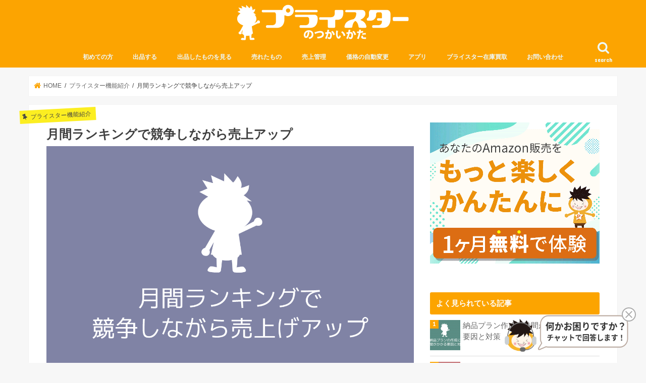

--- FILE ---
content_type: text/html; charset=UTF-8
request_url: https://pricetar.com/help/?p=5318
body_size: 78807
content:
<!doctype html>
<!--[if lt IE 7]><html dir="ltr" lang="ja" class="no-js lt-ie9 lt-ie8 lt-ie7"><![endif]-->
<!--[if (IE 7)&!(IEMobile)]><html dir="ltr" lang="ja" class="no-js lt-ie9 lt-ie8"><![endif]-->
<!--[if (IE 8)&!(IEMobile)]><html dir="ltr" lang="ja" class="no-js lt-ie9"><![endif]-->
<!--[if gt IE 8]><!--> <html dir="ltr" lang="ja" class="no-js"><!--<![endif]-->

<head>
<meta charset="utf-8">
<meta http-equiv="X-UA-Compatible" content="IE=edge">

<meta name="HandheldFriendly" content="True">
<meta name="MobileOptimized" content="320">
<meta name="viewport" content="width=device-width, initial-scale=1"/>

<link rel="apple-touch-icon" href="https://help.pricetar.com/pricetarhelp_jp/wp-content/uploads/2017/06/ykIzvWs_400x400.jpg"><link rel="icon" href="https://help.pricetar.com/pricetarhelp_jp/wp-content/uploads/2017/06/howtouseicon.png">
<link rel="pingback" href="https://pricetar.com/help/xmlrpc.php">

<!--[if IE]>
<link rel="shortcut icon" href="https://help.pricetar.com/pricetarhelp_jp/wp-content/uploads/2017/06/howtouseicon.png"><![endif]-->
<!--[if lt IE 9]>
<script src="//html5shiv.googlecode.com/svn/trunk/html5.js"></script>
<script src="//css3-mediaqueries-js.googlecode.com/svn/trunk/css3-mediaqueries.js"></script>
<![endif]-->


<!-- Google tag (gtag.js) -->
<script async src="https://www.googletagmanager.com/gtag/js?id=G-93QWS4ZXF2"></script>
<script>
  window.dataLayer = window.dataLayer || [];
  function gtag(){dataLayer.push(arguments);}
  gtag('js', new Date());

  gtag('config', 'G-93QWS4ZXF2');
</script>

		<!-- All in One SEO 4.3.7 - aioseo.com -->
		<title>月間ランキングで競争しながら売上アップ | プライスターの使い方ブログ</title>
		<meta name="description" content="プライスターでは、月間ランキングの機能をご用意しております。 本マニュアルでは月間ランキングにつ" />
		<meta name="robots" content="max-image-preview:large" />
		<meta name="google-site-verification" content="google-site-verification=DlpN7wah4ztpEGZLcja2VfpcoRqoL79XK36T3bFYnZM" />
		<meta name="keywords" content="プライスター機能紹介,ランキングページ,初めてのプライスター" />
		<link rel="canonical" href="https://pricetar.com/help/?p=5318" />
		<meta name="generator" content="All in One SEO (AIOSEO) 4.3.7" />
		<script type="application/ld+json" class="aioseo-schema">
			{"@context":"https:\/\/schema.org","@graph":[{"@type":"Article","@id":"https:\/\/pricetar.com\/help\/?p=5318#article","name":"\u6708\u9593\u30e9\u30f3\u30ad\u30f3\u30b0\u3067\u7af6\u4e89\u3057\u306a\u304c\u3089\u58f2\u4e0a\u30a2\u30c3\u30d7 | \u30d7\u30e9\u30a4\u30b9\u30bf\u30fc\u306e\u4f7f\u3044\u65b9\u30d6\u30ed\u30b0","headline":"\u6708\u9593\u30e9\u30f3\u30ad\u30f3\u30b0\u3067\u7af6\u4e89\u3057\u306a\u304c\u3089\u58f2\u4e0a\u30a2\u30c3\u30d7","author":{"@id":"https:\/\/pricetar.com\/help\/?author=1#author"},"publisher":{"@id":"https:\/\/pricetar.com\/help\/#organization"},"image":{"@type":"ImageObject","url":"https:\/\/pricetar.com\/help\/wp-content\/uploads\/2013\/10\/ranking-1.png","width":1243,"height":751},"datePublished":"2013-10-12T07:13:54+09:00","dateModified":"2024-04-16T02:24:23+09:00","inLanguage":"ja","mainEntityOfPage":{"@id":"https:\/\/pricetar.com\/help\/?p=5318#webpage"},"isPartOf":{"@id":"https:\/\/pricetar.com\/help\/?p=5318#webpage"},"articleSection":"\u30d7\u30e9\u30a4\u30b9\u30bf\u30fc\u6a5f\u80fd\u7d39\u4ecb, \u30e9\u30f3\u30ad\u30f3\u30b0\u30da\u30fc\u30b8, \u521d\u3081\u3066\u306e\u30d7\u30e9\u30a4\u30b9\u30bf\u30fc"},{"@type":"BreadcrumbList","@id":"https:\/\/pricetar.com\/help\/?p=5318#breadcrumblist","itemListElement":[{"@type":"ListItem","@id":"https:\/\/pricetar.com\/help\/#listItem","position":1,"item":{"@type":"WebPage","@id":"https:\/\/pricetar.com\/help\/","name":"\u30db\u30fc\u30e0","description":"Amazon\u8ca9\u58f2\u652f\u63f4\u30b5\u30fc\u30d3\u30b9\u300c\u30d7\u30e9\u30a4\u30b9\u30bf\u30fc\u300d\u306e\u516c\u5f0f\u4f7f\u3044\u65b9\u30d6\u30ed\u30b0\u3002\u30d7\u30e9\u30a4\u30b9\u30bf\u30fc\u306e\u4f7f\u3044\u65b9\u3092\u308f\u304b\u308a\u3084\u3059\u304f\u89e3\u8aac\u3057\u3066\u3044\u307e\u3059\u3002Amazon\u3067\u306eFBA\u51fa\u54c1\u4f5c\u696d\u3001\u5728\u5eab\u30fb\u6ce8\u6587\u7ba1\u7406\u3001\u58f2\u4e0a\u306e\u5206\u6790\u306a\u3089\u300c\u30d7\u30e9\u30a4\u30b9\u30bf\u30fc\u300d\u3067\u30021\u30f6\u6708\u7121\u6599\u30c8\u30e9\u30a4\u30a2\u30eb\u3064\u304d\u3002","url":"https:\/\/pricetar.com\/help\/"},"nextItem":"https:\/\/pricetar.com\/help\/?p=5318#listItem"},{"@type":"ListItem","@id":"https:\/\/pricetar.com\/help\/?p=5318#listItem","position":2,"item":{"@type":"WebPage","@id":"https:\/\/pricetar.com\/help\/?p=5318","name":"\u6708\u9593\u30e9\u30f3\u30ad\u30f3\u30b0\u3067\u7af6\u4e89\u3057\u306a\u304c\u3089\u58f2\u4e0a\u30a2\u30c3\u30d7","description":"\u30d7\u30e9\u30a4\u30b9\u30bf\u30fc\u3067\u306f\u3001\u6708\u9593\u30e9\u30f3\u30ad\u30f3\u30b0\u306e\u6a5f\u80fd\u3092\u3054\u7528\u610f\u3057\u3066\u304a\u308a\u307e\u3059\u3002 \u672c\u30de\u30cb\u30e5\u30a2\u30eb\u3067\u306f\u6708\u9593\u30e9\u30f3\u30ad\u30f3\u30b0\u306b\u3064","url":"https:\/\/pricetar.com\/help\/?p=5318"},"previousItem":"https:\/\/pricetar.com\/help\/#listItem"}]},{"@type":"Organization","@id":"https:\/\/pricetar.com\/help\/#organization","name":"\u30d7\u30e9\u30a4\u30b9\u30bf\u30fc\u306e\u4f7f\u3044\u65b9\u30d6\u30ed\u30b0","url":"https:\/\/pricetar.com\/help\/","contactPoint":{"@type":"ContactPoint","telephone":"+81466478918","contactType":"Customer Support"}},{"@type":"Person","@id":"https:\/\/pricetar.com\/help\/?author=1#author","url":"https:\/\/pricetar.com\/help\/?author=1","name":"\u30d7\u30e9\u30a4\u30b9\u30bf\u30fc\u30b5\u30dd\u30fc\u30c8"},{"@type":"WebPage","@id":"https:\/\/pricetar.com\/help\/?p=5318#webpage","url":"https:\/\/pricetar.com\/help\/?p=5318","name":"\u6708\u9593\u30e9\u30f3\u30ad\u30f3\u30b0\u3067\u7af6\u4e89\u3057\u306a\u304c\u3089\u58f2\u4e0a\u30a2\u30c3\u30d7 | \u30d7\u30e9\u30a4\u30b9\u30bf\u30fc\u306e\u4f7f\u3044\u65b9\u30d6\u30ed\u30b0","description":"\u30d7\u30e9\u30a4\u30b9\u30bf\u30fc\u3067\u306f\u3001\u6708\u9593\u30e9\u30f3\u30ad\u30f3\u30b0\u306e\u6a5f\u80fd\u3092\u3054\u7528\u610f\u3057\u3066\u304a\u308a\u307e\u3059\u3002 \u672c\u30de\u30cb\u30e5\u30a2\u30eb\u3067\u306f\u6708\u9593\u30e9\u30f3\u30ad\u30f3\u30b0\u306b\u3064","inLanguage":"ja","isPartOf":{"@id":"https:\/\/pricetar.com\/help\/#website"},"breadcrumb":{"@id":"https:\/\/pricetar.com\/help\/?p=5318#breadcrumblist"},"author":{"@id":"https:\/\/pricetar.com\/help\/?author=1#author"},"creator":{"@id":"https:\/\/pricetar.com\/help\/?author=1#author"},"image":{"@type":"ImageObject","url":"https:\/\/pricetar.com\/help\/wp-content\/uploads\/2013\/10\/ranking-1.png","@id":"https:\/\/pricetar.com\/help\/#mainImage","width":1243,"height":751},"primaryImageOfPage":{"@id":"https:\/\/pricetar.com\/help\/?p=5318#mainImage"},"datePublished":"2013-10-12T07:13:54+09:00","dateModified":"2024-04-16T02:24:23+09:00"},{"@type":"WebSite","@id":"https:\/\/pricetar.com\/help\/#website","url":"https:\/\/pricetar.com\/help\/","name":"\u30d7\u30e9\u30a4\u30b9\u30bf\u30fc\u306e\u4f7f\u3044\u65b9\u30d6\u30ed\u30b0","inLanguage":"ja","publisher":{"@id":"https:\/\/pricetar.com\/help\/#organization"}}]}
		</script>
		<!-- All in One SEO -->

<link rel='dns-prefetch' href='//ajax.googleapis.com' />
<link rel='dns-prefetch' href='//help.pricetar.com' />
<link rel='dns-prefetch' href='//fonts.googleapis.com' />
<link rel="alternate" type="application/rss+xml" title="プライスターの使い方ブログ &raquo; フィード" href="https://pricetar.com/help/?feed=rss2" />
<link rel="alternate" type="application/rss+xml" title="プライスターの使い方ブログ &raquo; コメントフィード" href="https://pricetar.com/help/?feed=comments-rss2" />
<link rel="alternate" type="application/rss+xml" title="プライスターの使い方ブログ &raquo; 月間ランキングで競争しながら売上アップ のコメントのフィード" href="https://pricetar.com/help/?feed=rss2&#038;p=5318" />
		<!-- This site uses the Google Analytics by MonsterInsights plugin v8.15 - Using Analytics tracking - https://www.monsterinsights.com/ -->
							<script src="//www.googletagmanager.com/gtag/js?id=G-ZKXZEMMJ26"  data-cfasync="false" data-wpfc-render="false" type="text/javascript" async></script>
			<script data-cfasync="false" data-wpfc-render="false" type="text/javascript">
				var mi_version = '8.15';
				var mi_track_user = true;
				var mi_no_track_reason = '';
				
								var disableStrs = [
										'ga-disable-G-ZKXZEMMJ26',
														];

				/* Function to detect opted out users */
				function __gtagTrackerIsOptedOut() {
					for (var index = 0; index < disableStrs.length; index++) {
						if (document.cookie.indexOf(disableStrs[index] + '=true') > -1) {
							return true;
						}
					}

					return false;
				}

				/* Disable tracking if the opt-out cookie exists. */
				if (__gtagTrackerIsOptedOut()) {
					for (var index = 0; index < disableStrs.length; index++) {
						window[disableStrs[index]] = true;
					}
				}

				/* Opt-out function */
				function __gtagTrackerOptout() {
					for (var index = 0; index < disableStrs.length; index++) {
						document.cookie = disableStrs[index] + '=true; expires=Thu, 31 Dec 2099 23:59:59 UTC; path=/';
						window[disableStrs[index]] = true;
					}
				}

				if ('undefined' === typeof gaOptout) {
					function gaOptout() {
						__gtagTrackerOptout();
					}
				}
								window.dataLayer = window.dataLayer || [];

				window.MonsterInsightsDualTracker = {
					helpers: {},
					trackers: {},
				};
				if (mi_track_user) {
					function __gtagDataLayer() {
						dataLayer.push(arguments);
					}

					function __gtagTracker(type, name, parameters) {
						if (!parameters) {
							parameters = {};
						}

						if (parameters.send_to) {
							__gtagDataLayer.apply(null, arguments);
							return;
						}

						if (type === 'event') {
														parameters.send_to = monsterinsights_frontend.v4_id;
							var hookName = name;
							if (typeof parameters['event_category'] !== 'undefined') {
								hookName = parameters['event_category'] + ':' + name;
							}

							if (typeof MonsterInsightsDualTracker.trackers[hookName] !== 'undefined') {
								MonsterInsightsDualTracker.trackers[hookName](parameters);
							} else {
								__gtagDataLayer('event', name, parameters);
							}
							
													} else {
							__gtagDataLayer.apply(null, arguments);
						}
					}

					__gtagTracker('js', new Date());
					__gtagTracker('set', {
						'developer_id.dZGIzZG': true,
											});
										__gtagTracker('config', 'G-ZKXZEMMJ26', {"forceSSL":"true"} );
															window.gtag = __gtagTracker;										(function () {
						/* https://developers.google.com/analytics/devguides/collection/analyticsjs/ */
						/* ga and __gaTracker compatibility shim. */
						var noopfn = function () {
							return null;
						};
						var newtracker = function () {
							return new Tracker();
						};
						var Tracker = function () {
							return null;
						};
						var p = Tracker.prototype;
						p.get = noopfn;
						p.set = noopfn;
						p.send = function () {
							var args = Array.prototype.slice.call(arguments);
							args.unshift('send');
							__gaTracker.apply(null, args);
						};
						var __gaTracker = function () {
							var len = arguments.length;
							if (len === 0) {
								return;
							}
							var f = arguments[len - 1];
							if (typeof f !== 'object' || f === null || typeof f.hitCallback !== 'function') {
								if ('send' === arguments[0]) {
									var hitConverted, hitObject = false, action;
									if ('event' === arguments[1]) {
										if ('undefined' !== typeof arguments[3]) {
											hitObject = {
												'eventAction': arguments[3],
												'eventCategory': arguments[2],
												'eventLabel': arguments[4],
												'value': arguments[5] ? arguments[5] : 1,
											}
										}
									}
									if ('pageview' === arguments[1]) {
										if ('undefined' !== typeof arguments[2]) {
											hitObject = {
												'eventAction': 'page_view',
												'page_path': arguments[2],
											}
										}
									}
									if (typeof arguments[2] === 'object') {
										hitObject = arguments[2];
									}
									if (typeof arguments[5] === 'object') {
										Object.assign(hitObject, arguments[5]);
									}
									if ('undefined' !== typeof arguments[1].hitType) {
										hitObject = arguments[1];
										if ('pageview' === hitObject.hitType) {
											hitObject.eventAction = 'page_view';
										}
									}
									if (hitObject) {
										action = 'timing' === arguments[1].hitType ? 'timing_complete' : hitObject.eventAction;
										hitConverted = mapArgs(hitObject);
										__gtagTracker('event', action, hitConverted);
									}
								}
								return;
							}

							function mapArgs(args) {
								var arg, hit = {};
								var gaMap = {
									'eventCategory': 'event_category',
									'eventAction': 'event_action',
									'eventLabel': 'event_label',
									'eventValue': 'event_value',
									'nonInteraction': 'non_interaction',
									'timingCategory': 'event_category',
									'timingVar': 'name',
									'timingValue': 'value',
									'timingLabel': 'event_label',
									'page': 'page_path',
									'location': 'page_location',
									'title': 'page_title',
								};
								for (arg in args) {
																		if (!(!args.hasOwnProperty(arg) || !gaMap.hasOwnProperty(arg))) {
										hit[gaMap[arg]] = args[arg];
									} else {
										hit[arg] = args[arg];
									}
								}
								return hit;
							}

							try {
								f.hitCallback();
							} catch (ex) {
							}
						};
						__gaTracker.create = newtracker;
						__gaTracker.getByName = newtracker;
						__gaTracker.getAll = function () {
							return [];
						};
						__gaTracker.remove = noopfn;
						__gaTracker.loaded = true;
						window['__gaTracker'] = __gaTracker;
					})();
									} else {
										console.log("");
					(function () {
						function __gtagTracker() {
							return null;
						}

						window['__gtagTracker'] = __gtagTracker;
						window['gtag'] = __gtagTracker;
					})();
									}
			</script>
				<!-- / Google Analytics by MonsterInsights -->
		<script type="text/javascript">
window._wpemojiSettings = {"baseUrl":"https:\/\/s.w.org\/images\/core\/emoji\/14.0.0\/72x72\/","ext":".png","svgUrl":"https:\/\/s.w.org\/images\/core\/emoji\/14.0.0\/svg\/","svgExt":".svg","source":{"concatemoji":"https:\/\/pricetar.com\/help\/wp-includes\/js\/wp-emoji-release.min.js"}};
/*! This file is auto-generated */
!function(e,a,t){var n,r,o,i=a.createElement("canvas"),p=i.getContext&&i.getContext("2d");function s(e,t){p.clearRect(0,0,i.width,i.height),p.fillText(e,0,0);e=i.toDataURL();return p.clearRect(0,0,i.width,i.height),p.fillText(t,0,0),e===i.toDataURL()}function c(e){var t=a.createElement("script");t.src=e,t.defer=t.type="text/javascript",a.getElementsByTagName("head")[0].appendChild(t)}for(o=Array("flag","emoji"),t.supports={everything:!0,everythingExceptFlag:!0},r=0;r<o.length;r++)t.supports[o[r]]=function(e){if(p&&p.fillText)switch(p.textBaseline="top",p.font="600 32px Arial",e){case"flag":return s("\ud83c\udff3\ufe0f\u200d\u26a7\ufe0f","\ud83c\udff3\ufe0f\u200b\u26a7\ufe0f")?!1:!s("\ud83c\uddfa\ud83c\uddf3","\ud83c\uddfa\u200b\ud83c\uddf3")&&!s("\ud83c\udff4\udb40\udc67\udb40\udc62\udb40\udc65\udb40\udc6e\udb40\udc67\udb40\udc7f","\ud83c\udff4\u200b\udb40\udc67\u200b\udb40\udc62\u200b\udb40\udc65\u200b\udb40\udc6e\u200b\udb40\udc67\u200b\udb40\udc7f");case"emoji":return!s("\ud83e\udef1\ud83c\udffb\u200d\ud83e\udef2\ud83c\udfff","\ud83e\udef1\ud83c\udffb\u200b\ud83e\udef2\ud83c\udfff")}return!1}(o[r]),t.supports.everything=t.supports.everything&&t.supports[o[r]],"flag"!==o[r]&&(t.supports.everythingExceptFlag=t.supports.everythingExceptFlag&&t.supports[o[r]]);t.supports.everythingExceptFlag=t.supports.everythingExceptFlag&&!t.supports.flag,t.DOMReady=!1,t.readyCallback=function(){t.DOMReady=!0},t.supports.everything||(n=function(){t.readyCallback()},a.addEventListener?(a.addEventListener("DOMContentLoaded",n,!1),e.addEventListener("load",n,!1)):(e.attachEvent("onload",n),a.attachEvent("onreadystatechange",function(){"complete"===a.readyState&&t.readyCallback()})),(e=t.source||{}).concatemoji?c(e.concatemoji):e.wpemoji&&e.twemoji&&(c(e.twemoji),c(e.wpemoji)))}(window,document,window._wpemojiSettings);
</script>
<style type="text/css">
img.wp-smiley,
img.emoji {
	display: inline !important;
	border: none !important;
	box-shadow: none !important;
	height: 1em !important;
	width: 1em !important;
	margin: 0 0.07em !important;
	vertical-align: -0.1em !important;
	background: none !important;
	padding: 0 !important;
}
</style>
	<link rel='stylesheet' id='wp-block-library-css' href='https://pricetar.com/help/wp-includes/css/dist/block-library/style.min.css' type='text/css' media='all' />
<link rel='stylesheet' id='liquid-block-speech-css' href='https://pricetar.com/help/wp-content/plugins/liquid-speech-balloon/css/block.css' type='text/css' media='all' />
<link rel='stylesheet' id='classic-theme-styles-css' href='https://pricetar.com/help/wp-includes/css/classic-themes.min.css' type='text/css' media='all' />
<style id='global-styles-inline-css' type='text/css'>
body{--wp--preset--color--black: #000000;--wp--preset--color--cyan-bluish-gray: #abb8c3;--wp--preset--color--white: #ffffff;--wp--preset--color--pale-pink: #f78da7;--wp--preset--color--vivid-red: #cf2e2e;--wp--preset--color--luminous-vivid-orange: #ff6900;--wp--preset--color--luminous-vivid-amber: #fcb900;--wp--preset--color--light-green-cyan: #7bdcb5;--wp--preset--color--vivid-green-cyan: #00d084;--wp--preset--color--pale-cyan-blue: #8ed1fc;--wp--preset--color--vivid-cyan-blue: #0693e3;--wp--preset--color--vivid-purple: #9b51e0;--wp--preset--gradient--vivid-cyan-blue-to-vivid-purple: linear-gradient(135deg,rgba(6,147,227,1) 0%,rgb(155,81,224) 100%);--wp--preset--gradient--light-green-cyan-to-vivid-green-cyan: linear-gradient(135deg,rgb(122,220,180) 0%,rgb(0,208,130) 100%);--wp--preset--gradient--luminous-vivid-amber-to-luminous-vivid-orange: linear-gradient(135deg,rgba(252,185,0,1) 0%,rgba(255,105,0,1) 100%);--wp--preset--gradient--luminous-vivid-orange-to-vivid-red: linear-gradient(135deg,rgba(255,105,0,1) 0%,rgb(207,46,46) 100%);--wp--preset--gradient--very-light-gray-to-cyan-bluish-gray: linear-gradient(135deg,rgb(238,238,238) 0%,rgb(169,184,195) 100%);--wp--preset--gradient--cool-to-warm-spectrum: linear-gradient(135deg,rgb(74,234,220) 0%,rgb(151,120,209) 20%,rgb(207,42,186) 40%,rgb(238,44,130) 60%,rgb(251,105,98) 80%,rgb(254,248,76) 100%);--wp--preset--gradient--blush-light-purple: linear-gradient(135deg,rgb(255,206,236) 0%,rgb(152,150,240) 100%);--wp--preset--gradient--blush-bordeaux: linear-gradient(135deg,rgb(254,205,165) 0%,rgb(254,45,45) 50%,rgb(107,0,62) 100%);--wp--preset--gradient--luminous-dusk: linear-gradient(135deg,rgb(255,203,112) 0%,rgb(199,81,192) 50%,rgb(65,88,208) 100%);--wp--preset--gradient--pale-ocean: linear-gradient(135deg,rgb(255,245,203) 0%,rgb(182,227,212) 50%,rgb(51,167,181) 100%);--wp--preset--gradient--electric-grass: linear-gradient(135deg,rgb(202,248,128) 0%,rgb(113,206,126) 100%);--wp--preset--gradient--midnight: linear-gradient(135deg,rgb(2,3,129) 0%,rgb(40,116,252) 100%);--wp--preset--duotone--dark-grayscale: url('#wp-duotone-dark-grayscale');--wp--preset--duotone--grayscale: url('#wp-duotone-grayscale');--wp--preset--duotone--purple-yellow: url('#wp-duotone-purple-yellow');--wp--preset--duotone--blue-red: url('#wp-duotone-blue-red');--wp--preset--duotone--midnight: url('#wp-duotone-midnight');--wp--preset--duotone--magenta-yellow: url('#wp-duotone-magenta-yellow');--wp--preset--duotone--purple-green: url('#wp-duotone-purple-green');--wp--preset--duotone--blue-orange: url('#wp-duotone-blue-orange');--wp--preset--font-size--small: 13px;--wp--preset--font-size--medium: 20px;--wp--preset--font-size--large: 36px;--wp--preset--font-size--x-large: 42px;--wp--preset--spacing--20: 0.44rem;--wp--preset--spacing--30: 0.67rem;--wp--preset--spacing--40: 1rem;--wp--preset--spacing--50: 1.5rem;--wp--preset--spacing--60: 2.25rem;--wp--preset--spacing--70: 3.38rem;--wp--preset--spacing--80: 5.06rem;--wp--preset--shadow--natural: 6px 6px 9px rgba(0, 0, 0, 0.2);--wp--preset--shadow--deep: 12px 12px 50px rgba(0, 0, 0, 0.4);--wp--preset--shadow--sharp: 6px 6px 0px rgba(0, 0, 0, 0.2);--wp--preset--shadow--outlined: 6px 6px 0px -3px rgba(255, 255, 255, 1), 6px 6px rgba(0, 0, 0, 1);--wp--preset--shadow--crisp: 6px 6px 0px rgba(0, 0, 0, 1);}:where(.is-layout-flex){gap: 0.5em;}body .is-layout-flow > .alignleft{float: left;margin-inline-start: 0;margin-inline-end: 2em;}body .is-layout-flow > .alignright{float: right;margin-inline-start: 2em;margin-inline-end: 0;}body .is-layout-flow > .aligncenter{margin-left: auto !important;margin-right: auto !important;}body .is-layout-constrained > .alignleft{float: left;margin-inline-start: 0;margin-inline-end: 2em;}body .is-layout-constrained > .alignright{float: right;margin-inline-start: 2em;margin-inline-end: 0;}body .is-layout-constrained > .aligncenter{margin-left: auto !important;margin-right: auto !important;}body .is-layout-constrained > :where(:not(.alignleft):not(.alignright):not(.alignfull)){max-width: var(--wp--style--global--content-size);margin-left: auto !important;margin-right: auto !important;}body .is-layout-constrained > .alignwide{max-width: var(--wp--style--global--wide-size);}body .is-layout-flex{display: flex;}body .is-layout-flex{flex-wrap: wrap;align-items: center;}body .is-layout-flex > *{margin: 0;}:where(.wp-block-columns.is-layout-flex){gap: 2em;}.has-black-color{color: var(--wp--preset--color--black) !important;}.has-cyan-bluish-gray-color{color: var(--wp--preset--color--cyan-bluish-gray) !important;}.has-white-color{color: var(--wp--preset--color--white) !important;}.has-pale-pink-color{color: var(--wp--preset--color--pale-pink) !important;}.has-vivid-red-color{color: var(--wp--preset--color--vivid-red) !important;}.has-luminous-vivid-orange-color{color: var(--wp--preset--color--luminous-vivid-orange) !important;}.has-luminous-vivid-amber-color{color: var(--wp--preset--color--luminous-vivid-amber) !important;}.has-light-green-cyan-color{color: var(--wp--preset--color--light-green-cyan) !important;}.has-vivid-green-cyan-color{color: var(--wp--preset--color--vivid-green-cyan) !important;}.has-pale-cyan-blue-color{color: var(--wp--preset--color--pale-cyan-blue) !important;}.has-vivid-cyan-blue-color{color: var(--wp--preset--color--vivid-cyan-blue) !important;}.has-vivid-purple-color{color: var(--wp--preset--color--vivid-purple) !important;}.has-black-background-color{background-color: var(--wp--preset--color--black) !important;}.has-cyan-bluish-gray-background-color{background-color: var(--wp--preset--color--cyan-bluish-gray) !important;}.has-white-background-color{background-color: var(--wp--preset--color--white) !important;}.has-pale-pink-background-color{background-color: var(--wp--preset--color--pale-pink) !important;}.has-vivid-red-background-color{background-color: var(--wp--preset--color--vivid-red) !important;}.has-luminous-vivid-orange-background-color{background-color: var(--wp--preset--color--luminous-vivid-orange) !important;}.has-luminous-vivid-amber-background-color{background-color: var(--wp--preset--color--luminous-vivid-amber) !important;}.has-light-green-cyan-background-color{background-color: var(--wp--preset--color--light-green-cyan) !important;}.has-vivid-green-cyan-background-color{background-color: var(--wp--preset--color--vivid-green-cyan) !important;}.has-pale-cyan-blue-background-color{background-color: var(--wp--preset--color--pale-cyan-blue) !important;}.has-vivid-cyan-blue-background-color{background-color: var(--wp--preset--color--vivid-cyan-blue) !important;}.has-vivid-purple-background-color{background-color: var(--wp--preset--color--vivid-purple) !important;}.has-black-border-color{border-color: var(--wp--preset--color--black) !important;}.has-cyan-bluish-gray-border-color{border-color: var(--wp--preset--color--cyan-bluish-gray) !important;}.has-white-border-color{border-color: var(--wp--preset--color--white) !important;}.has-pale-pink-border-color{border-color: var(--wp--preset--color--pale-pink) !important;}.has-vivid-red-border-color{border-color: var(--wp--preset--color--vivid-red) !important;}.has-luminous-vivid-orange-border-color{border-color: var(--wp--preset--color--luminous-vivid-orange) !important;}.has-luminous-vivid-amber-border-color{border-color: var(--wp--preset--color--luminous-vivid-amber) !important;}.has-light-green-cyan-border-color{border-color: var(--wp--preset--color--light-green-cyan) !important;}.has-vivid-green-cyan-border-color{border-color: var(--wp--preset--color--vivid-green-cyan) !important;}.has-pale-cyan-blue-border-color{border-color: var(--wp--preset--color--pale-cyan-blue) !important;}.has-vivid-cyan-blue-border-color{border-color: var(--wp--preset--color--vivid-cyan-blue) !important;}.has-vivid-purple-border-color{border-color: var(--wp--preset--color--vivid-purple) !important;}.has-vivid-cyan-blue-to-vivid-purple-gradient-background{background: var(--wp--preset--gradient--vivid-cyan-blue-to-vivid-purple) !important;}.has-light-green-cyan-to-vivid-green-cyan-gradient-background{background: var(--wp--preset--gradient--light-green-cyan-to-vivid-green-cyan) !important;}.has-luminous-vivid-amber-to-luminous-vivid-orange-gradient-background{background: var(--wp--preset--gradient--luminous-vivid-amber-to-luminous-vivid-orange) !important;}.has-luminous-vivid-orange-to-vivid-red-gradient-background{background: var(--wp--preset--gradient--luminous-vivid-orange-to-vivid-red) !important;}.has-very-light-gray-to-cyan-bluish-gray-gradient-background{background: var(--wp--preset--gradient--very-light-gray-to-cyan-bluish-gray) !important;}.has-cool-to-warm-spectrum-gradient-background{background: var(--wp--preset--gradient--cool-to-warm-spectrum) !important;}.has-blush-light-purple-gradient-background{background: var(--wp--preset--gradient--blush-light-purple) !important;}.has-blush-bordeaux-gradient-background{background: var(--wp--preset--gradient--blush-bordeaux) !important;}.has-luminous-dusk-gradient-background{background: var(--wp--preset--gradient--luminous-dusk) !important;}.has-pale-ocean-gradient-background{background: var(--wp--preset--gradient--pale-ocean) !important;}.has-electric-grass-gradient-background{background: var(--wp--preset--gradient--electric-grass) !important;}.has-midnight-gradient-background{background: var(--wp--preset--gradient--midnight) !important;}.has-small-font-size{font-size: var(--wp--preset--font-size--small) !important;}.has-medium-font-size{font-size: var(--wp--preset--font-size--medium) !important;}.has-large-font-size{font-size: var(--wp--preset--font-size--large) !important;}.has-x-large-font-size{font-size: var(--wp--preset--font-size--x-large) !important;}
.wp-block-navigation a:where(:not(.wp-element-button)){color: inherit;}
:where(.wp-block-columns.is-layout-flex){gap: 2em;}
.wp-block-pullquote{font-size: 1.5em;line-height: 1.6;}
</style>
<link rel='stylesheet' id='pz-linkcard-css' href='//help.pricetar.com/pricetarhelp_jp/wp-content/uploads/pz-linkcard/style.css' type='text/css' media='all' />
<link rel='stylesheet' id='toc-screen-css' href='https://pricetar.com/help/wp-content/plugins/table-of-contents-plus/screen.min.css' type='text/css' media='all' />
<style id='toc-screen-inline-css' type='text/css'>
div#toc_container {width: 96%;}
</style>
<link rel='stylesheet' id='wordpress-popular-posts-css-css' href='https://pricetar.com/help/wp-content/plugins/wordpress-popular-posts/assets/css/wpp.css' type='text/css' media='all' />
<link rel='stylesheet' id='style-css' href='https://pricetar.com/help/wp-content/themes/jstork/style.css' type='text/css' media='all' />
<link rel='stylesheet' id='child-style-css' href='https://pricetar.com/help/wp-content/themes/jstork_custom/style.css' type='text/css' media='all' />
<link rel='stylesheet' id='slick-css' href='https://pricetar.com/help/wp-content/themes/jstork/library/css/slick.css' type='text/css' media='all' />
<link rel='stylesheet' id='shortcode-css' href='https://pricetar.com/help/wp-content/themes/jstork/library/css/shortcode.css' type='text/css' media='all' />
<link rel='stylesheet' id='gf_Concert-css' href='//fonts.googleapis.com/css?family=Concert+One' type='text/css' media='all' />
<link rel='stylesheet' id='gf_Lato-css' href='//fonts.googleapis.com/css?family=Lato' type='text/css' media='all' />
<link rel='stylesheet' id='fontawesome-css' href='https://pricetar.com/help/wp-content/themes/jstork/library/css/font-awesome.min.css' type='text/css' media='all' />
<link rel='stylesheet' id='remodal-css' href='https://pricetar.com/help/wp-content/themes/jstork/library/css/remodal.css' type='text/css' media='all' />
<link rel='stylesheet' id='animate-css' href='https://pricetar.com/help/wp-content/themes/jstork/library/css/animate.min.css' type='text/css' media='all' />
<script type='text/javascript' src='https://pricetar.com/help/wp-content/plugins/google-analytics-for-wordpress/assets/js/frontend-gtag.min.js' id='monsterinsights-frontend-script-js'></script>
<script data-cfasync="false" data-wpfc-render="false" type="text/javascript" id='monsterinsights-frontend-script-js-extra'>/* <![CDATA[ */
var monsterinsights_frontend = {"js_events_tracking":"true","download_extensions":"doc,pdf,ppt,zip,xls,docx,pptx,xlsx","inbound_paths":"[]","home_url":"https:\/\/pricetar.com\/help","hash_tracking":"false","ua":"","v4_id":"G-ZKXZEMMJ26"};/* ]]> */
</script>
<script type='text/javascript' src='//ajax.googleapis.com/ajax/libs/jquery/1.12.4/jquery.min.js' id='jquery-js'></script>
<script type='application/json' id='wpp-json'>
{"sampling_active":0,"sampling_rate":100,"ajax_url":"https:\/\/pricetar.com\/help\/index.php?rest_route=\/wordpress-popular-posts\/v1\/popular-posts","api_url":"https:\/\/pricetar.com\/help\/index.php?rest_route=\/wordpress-popular-posts","ID":5318,"token":"23f2f803d1","lang":0,"debug":0}
</script>
<script type='text/javascript' src='https://pricetar.com/help/wp-content/plugins/wordpress-popular-posts/assets/js/wpp.min.js' id='wpp-js-js'></script>
<link rel="https://api.w.org/" href="https://pricetar.com/help/index.php?rest_route=/" /><link rel="alternate" type="application/json" href="https://pricetar.com/help/index.php?rest_route=/wp/v2/posts/5318" /><link rel="EditURI" type="application/rsd+xml" title="RSD" href="https://pricetar.com/help/xmlrpc.php?rsd" />
<link rel="wlwmanifest" type="application/wlwmanifest+xml" href="https://pricetar.com/help/wp-includes/wlwmanifest.xml" />

<link rel='shortlink' href='https://pricetar.com/help/?p=5318' />
<link rel="alternate" type="application/json+oembed" href="https://pricetar.com/help/index.php?rest_route=%2Foembed%2F1.0%2Fembed&#038;url=https%3A%2F%2Fpricetar.com%2Fhelp%2F%3Fp%3D5318" />
<link rel="alternate" type="text/xml+oembed" href="https://pricetar.com/help/index.php?rest_route=%2Foembed%2F1.0%2Fembed&#038;url=https%3A%2F%2Fpricetar.com%2Fhelp%2F%3Fp%3D5318&#038;format=xml" />
<style type="text/css">.liquid-speech-balloon-00 .liquid-speech-balloon-avatar { background-image: url("https://help.pricetar.com/pricetarhelp_jp/wp-content/uploads/2024/05/ハギワラさん通常.png"); } .liquid-speech-balloon-01 .liquid-speech-balloon-avatar { background-image: url("https://help.pricetar.com/pricetarhelp_jp/wp-content/uploads/2024/05/たーくんキリッ.png"); } .liquid-speech-balloon-02 .liquid-speech-balloon-avatar { background-image: url("https://help.pricetar.com/pricetarhelp_jp/wp-content/uploads/2024/05/ハギワラさん泣き.png"); } .liquid-speech-balloon-03 .liquid-speech-balloon-avatar { background-image: url("https://help.pricetar.com/pricetarhelp_jp/wp-content/uploads/2024/05/ハギワラさん指差し.png"); } .liquid-speech-balloon-04 .liquid-speech-balloon-avatar { background-image: url("https://help.pricetar.com/pricetarhelp_jp/wp-content/uploads/2024/05/ハギワラさん笑顔.png"); } .liquid-speech-balloon-05 .liquid-speech-balloon-avatar { background-image: url("https://help.pricetar.com/pricetarhelp_jp/wp-content/uploads/2024/05/ハギワラさん怒る.png"); } .liquid-speech-balloon-06 .liquid-speech-balloon-avatar { background-image: url("https://help.pricetar.com/pricetarhelp_jp/wp-content/uploads/2024/05/ハギワラさん悩み.png"); } .liquid-speech-balloon-07 .liquid-speech-balloon-avatar { background-image: url("https://help.pricetar.com/pricetarhelp_jp/wp-content/uploads/2024/05/たーくんはいっ.png"); } .liquid-speech-balloon-08 .liquid-speech-balloon-avatar { background-image: url("https://help.pricetar.com/pricetarhelp_jp/wp-content/uploads/2024/05/IMG_0938.png"); } .liquid-speech-balloon-09 .liquid-speech-balloon-avatar { background-image: url("https://help.pricetar.com/pricetarhelp_jp/wp-content/uploads/2024/05/IMG_0950.png"); } .liquid-speech-balloon-10 .liquid-speech-balloon-avatar { background-image: url("https://help.pricetar.com/pricetarhelp_jp/wp-content/uploads/2024/05/IMG_0954.png"); } .liquid-speech-balloon-11 .liquid-speech-balloon-avatar { background-image: url("https://help.pricetar.com/pricetarhelp_jp/wp-content/uploads/2024/05/レイヤー-1.png"); } .liquid-speech-balloon-00 .liquid-speech-balloon-avatar::after { content: "ハギワラさん"; } .liquid-speech-balloon-01 .liquid-speech-balloon-avatar::after { content: "たーくん"; } .liquid-speech-balloon-02 .liquid-speech-balloon-avatar::after { content: "ハギワラさん"; } .liquid-speech-balloon-03 .liquid-speech-balloon-avatar::after { content: "ハギワラさん"; } .liquid-speech-balloon-04 .liquid-speech-balloon-avatar::after { content: "ハギワラさん"; } .liquid-speech-balloon-05 .liquid-speech-balloon-avatar::after { content: "ハギワラさん"; } .liquid-speech-balloon-06 .liquid-speech-balloon-avatar::after { content: "ハギワラさん"; } .liquid-speech-balloon-07 .liquid-speech-balloon-avatar::after { content: "たーくん"; } .liquid-speech-balloon-08 .liquid-speech-balloon-avatar::after { content: "たーくん"; } .liquid-speech-balloon-09 .liquid-speech-balloon-avatar::after { content: "たーくん"; } .liquid-speech-balloon-10 .liquid-speech-balloon-avatar::after { content: "たーくん"; } .liquid-speech-balloon-11 .liquid-speech-balloon-avatar::after { content: "たーくん"; } </style>
            <style id="wpp-loading-animation-styles">@-webkit-keyframes bgslide{from{background-position-x:0}to{background-position-x:-200%}}@keyframes bgslide{from{background-position-x:0}to{background-position-x:-200%}}.wpp-widget-placeholder,.wpp-widget-block-placeholder{margin:0 auto;width:60px;height:3px;background:#dd3737;background:linear-gradient(90deg,#dd3737 0%,#571313 10%,#dd3737 100%);background-size:200% auto;border-radius:3px;-webkit-animation:bgslide 1s infinite linear;animation:bgslide 1s infinite linear}</style>
            <style type="text/css">
body{color: #3E3E3E;}
a, #breadcrumb li.bc_homelink a::before, .authorbox .author_sns li a::before{color: #fca400;}
a:hover{color: #E69B9B;}
.article-footer .post-categories li a,.article-footer .tags a{  background: #fca400;  border:1px solid #fca400;}
.article-footer .tags a{color:#fca400; background: none;}
.article-footer .post-categories li a:hover,.article-footer .tags a:hover{ background:#E69B9B;  border-color:#E69B9B;}
input[type="text"],input[type="password"],input[type="datetime"],input[type="datetime-local"],input[type="date"],input[type="month"],input[type="time"],input[type="week"],input[type="number"],input[type="email"],input[type="url"],input[type="search"],input[type="tel"],input[type="color"],select,textarea,.field { background-color: #ffffff;}
.header{color: #ffffff;}
.bgfull .header,.header.bg,.header #inner-header,.menu-sp{background: #fca400;}
#logo a{color: #ffffff;}
#g_nav .nav li a,.nav_btn,.menu-sp a,.menu-sp a,.menu-sp > ul:after{color: #edf9fc;}
#logo a:hover,#g_nav .nav li a:hover,.nav_btn:hover{color:#eeeeee;}
@media only screen and (min-width: 768px) {
.nav > li > a:after{background: #eeeeee;}
.nav ul {background: #666666;}
#g_nav .nav li ul.sub-menu li a{color: #f7f7f7;}
}
@media only screen and (max-width: 1165px) {
.site_description{background: #fca400; color: #ffffff;}
}
#inner-content, #breadcrumb, .entry-content blockquote:before, .entry-content blockquote:after{background: #ffffff}
.top-post-list .post-list:before{background: #fca400;}
.widget li a:after{color: #fca400;}
.entry-content h2,.widgettitle{background: #fca400; color: #ffffff;}
.entry-content h3{border-color: #fca400;}
.h_boader .entry-content h2{border-color: #fca400; color: #3E3E3E;}
.h_balloon .entry-content h2:after{border-top-color: #fca400;}
.entry-content ul li:before{ background: #fca400;}
.entry-content ol li:before{ background: #fca400;}
.post-list-card .post-list .eyecatch .cat-name,.top-post-list .post-list .eyecatch .cat-name,.byline .cat-name,.single .authorbox .author-newpost li .cat-name,.related-box li .cat-name,.carouselwrap .cat-name,.eyecatch .cat-name{background: #fcee21; color:  #444444;}
ul.wpp-list li a:before{background: #fca400; color: #ffffff;}
.readmore a{border:1px solid #fca400;color:#fca400;}
.readmore a:hover{background:#fca400;color:#fff;}
.btn-wrap a{background: #fca400;border: 1px solid #fca400;}
.btn-wrap a:hover{background: #E69B9B;border-color: #E69B9B;}
.btn-wrap.simple a{border:1px solid #fca400;color:#fca400;}
.btn-wrap.simple a:hover{background:#fca400;}
.blue-btn, .comment-reply-link, #submit { background-color: #fca400; }
.blue-btn:hover, .comment-reply-link:hover, #submit:hover, .blue-btn:focus, .comment-reply-link:focus, #submit:focus {background-color: #E69B9B; }
#sidebar1{color: #444444;}
.widget:not(.widget_text) a{color:#666666;}
.widget:not(.widget_text) a:hover{color:#999999;}
.bgfull #footer-top,#footer-top .inner,.cta-inner{background-color: #666666; color: #CACACA;}
.footer a,#footer-top a{color: #f7f7f7;}
#footer-top .widgettitle{color: #CACACA;}
.bgfull .footer,.footer.bg,.footer .inner {background-color: #666666;color: #CACACA;}
.footer-links li a:before{ color: #fca400;}
.pagination a, .pagination span,.page-links a{border-color: #fca400; color: #fca400;}
.pagination .current,.pagination .current:hover,.page-links ul > li > span{background-color: #fca400; border-color: #fca400;}
.pagination a:hover, .pagination a:focus,.page-links a:hover, .page-links a:focus{background-color: #fca400; color: #fff;}
</style>
		<style type="text/css" id="wp-custom-css">
			
.share.short {
    display: none;
}



.tscroll table{
 width:99%;
 margin-bottom: .5em;
font-size: 80%;
white-space: nowrap;
border: none;
}
.tscroll{
 overflow: auto;
 margin-bottom: 2em;
}
.tscroll::-webkit-scrollbar{
 height: 5px;
}
.tscroll::-webkit-scrollbar-track{
 background: #F1F1F1;
}
.tscroll::-webkit-scrollbar-thumb {
 background: #BCBCBC;
}

.tscroll td {
    padding: .4em;
	}



#page-top {
    display: none;
}


.page-template-page-biography header,
.page-template-page-biography .breadcrumb,
.page-template-page-labo2 header,
.page-template-page-labo2 .breadcrumb,
.page-template-page-labo2 footer
{
    display: none;
}

.page-template-page-biography .container{
    width:auto;
    padding-right: 0px;
    padding-left: 0px;
}

.page-template-page-biography .panel-title br,
.page-template-page-biography .btn br{
    display: none;
}



.page-template-page-biography h3:first-child {
    margin-top: 0;
}





.page-template-page-labo2 .entry-content p {
    margin: 0 0 0em;
}

.page-template-page-labo2 {
    background-color:#ad8c6e;
	background-color: #fca400;
}

.page-template-page-labo2 #content {
 background-color: #ad8c6e;
	background-color: #fca400;
}


.page-template-page-labo2  .youtube-container {
 text-align:center;
}

 .page-template-page-labo2 #inner-content {
        margin-bottom: 0em;
    }




.labo-header,
.labo2-header {
  position: fixed;
  top: 0;
  width: 1168px;
  margin: auto;
  left: 50%;
  transform: translateX(-50%);
	z-index: 999999;
}

.labo-header img,
.labo2-header img {
	width: 100%;
	}

.labo-footer,
.labo2-footer{
    position: fixed;
    bottom: 0;
    width: 1168px;
    margin: auto;
    left: 50%;
    transform: translateX(-50%);
	z-index: 999999;
		
}

.labo-footer img,
.labo2-footer img{
	width: 100%;
    margin: 0;
	}





@media only screen and (max-width: 1165px) {
	
.labo-header,
.labo2-header {
  width: 100%;
	overflow:hidden;
}

.labo-footer,
.labo2-footer{
  width: 100%;
	overflow:hidden;
}	
	
}



.page-template-page-labo #inner-content,
.page-template-page-labo2 #inner-content{
	　　　position: fixed;
    bottom: 0;
    right: 0;
    background-color: white;
}

 .page-template-page-labo .entry-content {
    text-align: center;
}


@media only screen and (min-width: 1166px) {
	.page-template-page-labo .pc-only,
	.page-template-page-labo2 .pc-only{
    display:block;
}
	.page-template-page-labo .sp-only,
	.page-template-page-labo2 .sp-only{
    display:none;
}
	
.page-template-page-labo2  #main {
 margin-bottom:100px;
margin-top:40px!important;
	}
	}


@media only screen and (max-width: 1165px) {
	
	.page-template-page-labo .sp-only,
	.page-template-page-labo2 .sp-only{
    display:block;
}
	.page-template-page-labo .pc-only,
	.page-template-page-labo2 .pc-only{
    display:none;
}
	

.page-template-page-labo2  #main {
 margin-bottom:100px;
margin-top:50px!important;
	}
	
	}


	.page-template-page-labo2 .wp-block-liquid-speech-balloon{
 max-width:600px;
	 margin: 52px auto;
	}
	

		</style>
		</head>

<body class="post-template-default single single-post postid-5318 single-format-standard bgfull pannavi_on h_balloon sidebarright date_off">
<div id="container">

<header class="header animated fadeIn headercenter" role="banner">
<div id="inner-header" class="wrap cf">
<div id="logo" class="gf fs_m">
<p class="h1 img"><a href="https://pricetar.com/help/"><img src="https://help.pricetar.com/pricetarhelp_jp/wp-content/uploads/2017/05/logo4.png" alt="プライスターの使い方ブログ"></a></p>
</div>

<a href="#searchbox" data-remodal-target="searchbox" class="nav_btn search_btn"><span class="text gf">search</span></a>

<nav id="g_nav" role="navigation">
<ul id="menu-%e3%82%b0%e3%83%ad%e3%83%bc%e3%83%90%e3%83%ab%e3%83%a1%e3%83%8b%e3%83%a5%e3%83%bcpc" class="nav top-nav cf"><li id="menu-item-10409" class="menu-item menu-item-type-taxonomy menu-item-object-category current-post-ancestor current-menu-parent current-post-parent menu-item-10409"><a href="https://pricetar.com/help/?cat=74">初めての方<span class="gf"></span></a></li>
<li id="menu-item-1153" class="menu-item menu-item-type-taxonomy menu-item-object-category menu-item-1153"><a title="Sell" href="https://pricetar.com/help/?cat=40">出品する<span class="gf"></span></a></li>
<li id="menu-item-1155" class="menu-item menu-item-type-taxonomy menu-item-object-category menu-item-1155"><a title="Inventory" href="https://pricetar.com/help/?cat=41">出品したものを見る<span class="gf"></span></a></li>
<li id="menu-item-1156" class="menu-item menu-item-type-taxonomy menu-item-object-category menu-item-1156"><a title="Order List" href="https://pricetar.com/help/?cat=42">売れたもの<span class="gf"></span></a></li>
<li id="menu-item-1157" class="menu-item menu-item-type-taxonomy menu-item-object-category menu-item-1157"><a title="Analytics" href="https://pricetar.com/help/?cat=43">売上管理<span class="gf"></span></a></li>
<li id="menu-item-1165" class="menu-item menu-item-type-taxonomy menu-item-object-category menu-item-1165"><a title="Price Change" href="https://pricetar.com/help/?cat=55">価格の自動変更<span class="gf"></span></a></li>
<li id="menu-item-8646" class="menu-item menu-item-type-taxonomy menu-item-object-category menu-item-8646"><a href="https://pricetar.com/help/?cat=68">アプリ<span class="gf"></span></a></li>
<li id="menu-item-16683" class="menu-item menu-item-type-taxonomy menu-item-object-category menu-item-16683"><a href="https://pricetar.com/help/?cat=65">プライスター在庫買取<span class="gf"></span></a></li>
<li id="menu-item-6029" class="menu-item menu-item-type-custom menu-item-object-custom menu-item-6029"><a title="Contact Us" href="https://lp.pricetar.com/lp/pricetarlp/line-inquiry/">お問い合わせ<span class="gf"></span></a></li>
</ul></nav>

<a href="#spnavi" data-remodal-target="spnavi" class="nav_btn"><span class="text gf">menu</span></a>



</div>
</header>

<div class="remodal" data-remodal-id="spnavi" data-remodal-options="hashTracking:false">
<button data-remodal-action="close" class="remodal-close"><span class="text gf">CLOSE</span></button>
<div id="nav_menu-5" class="widget widget_nav_menu"><div class="menu-%e3%82%b0%e3%83%ad%e3%83%bc%e3%83%90%e3%83%ab%e3%83%a1%e3%83%8b%e3%83%a5%e3%83%bc%e3%82%b9%e3%83%9e%e3%83%9b%e7%94%a8-container"><ul id="menu-%e3%82%b0%e3%83%ad%e3%83%bc%e3%83%90%e3%83%ab%e3%83%a1%e3%83%8b%e3%83%a5%e3%83%bc%e3%82%b9%e3%83%9e%e3%83%9b%e7%94%a8" class="menu"><li id="menu-item-16192" class="menu-item menu-item-type-taxonomy menu-item-object-category current-post-ancestor current-menu-parent current-post-parent menu-item-16192"><a href="https://pricetar.com/help/?cat=74">初めての方<span class="gf"></span></a></li>
<li id="menu-item-16193" class="menu-item menu-item-type-taxonomy menu-item-object-category menu-item-16193"><a title="sell" href="https://pricetar.com/help/?cat=40">出品する<span class="gf"></span></a></li>
<li id="menu-item-16194" class="menu-item menu-item-type-taxonomy menu-item-object-category menu-item-16194"><a title="Inventory" href="https://pricetar.com/help/?cat=41">出品したものを見る<span class="gf"></span></a></li>
<li id="menu-item-16195" class="menu-item menu-item-type-taxonomy menu-item-object-category menu-item-16195"><a title="Order List" href="https://pricetar.com/help/?cat=42">売れたもの<span class="gf"></span></a></li>
<li id="menu-item-16196" class="menu-item menu-item-type-taxonomy menu-item-object-category menu-item-16196"><a title="Analytics" href="https://pricetar.com/help/?cat=43">売上管理<span class="gf"></span></a></li>
<li id="menu-item-16197" class="menu-item menu-item-type-taxonomy menu-item-object-category menu-item-16197"><a title="Price Change" href="https://pricetar.com/help/?cat=55">価格の自動変更<span class="gf"></span></a></li>
<li id="menu-item-16198" class="menu-item menu-item-type-taxonomy menu-item-object-category menu-item-16198"><a href="https://pricetar.com/help/?cat=68">アプリ<span class="gf"></span></a></li>
<li id="menu-item-16685" class="menu-item menu-item-type-taxonomy menu-item-object-category menu-item-16685"><a href="https://pricetar.com/help/?cat=65">プライスター在庫買取<span class="gf"></span></a></li>
<li id="menu-item-16200" class="menu-item menu-item-type-custom menu-item-object-custom menu-item-16200"><a title="Contact Us" href="https://lp.pricetar.com/lp/pricetarlp/line-inquiry/">お問い合わせ<span class="gf"></span></a></li>
</ul></div></div><button data-remodal-action="close" class="remodal-close"><span class="text gf">CLOSE</span></button>
</div>




<div class="remodal searchbox" data-remodal-id="searchbox" data-remodal-options="hashTracking:false">
<div class="search cf"><dl><dt>キーワードで記事を検索</dt><dd><form role="search" method="get" id="searchform" class="searchform cf" action="https://pricetar.com/help/" >
		<input type="search" placeholder="検索する" value="" name="s" id="s" />
		<button type="submit" id="searchsubmit" ><i class="fa fa-search"></i></button>
		</form></dd></dl></div>
<button data-remodal-action="close" class="remodal-close"><span class="text gf">CLOSE</span></button>
</div>






<div id="breadcrumb" class="breadcrumb inner wrap cf"><ul><li itemscope itemtype="//data-vocabulary.org/Breadcrumb" class="bc_homelink"><a href="https://pricetar.com/help/" itemprop="url"><span itemprop="title"> HOME</span></a></li><li itemscope itemtype="//data-vocabulary.org/Breadcrumb"><a href="https://pricetar.com/help/?cat=39" itemprop="url"><span itemprop="title">プライスター機能紹介</span></a></li><li>月間ランキングで競争しながら売上アップ</li></ul></div>
<div id="content">
<div id="inner-content" class="wrap cf">

<main id="main" class="m-all t-all d-5of7 cf" role="main">
<article id="post-5318" class="post-5318 post type-post status-publish format-standard has-post-thumbnail hentry category-nihonnban category-ranking category-74 article cf" role="article">
<header class="article-header entry-header">
<p class="byline entry-meta vcard cf">

<span class="cat-name cat-id-39">プライスター機能紹介</span>
<time class="date gf entry-date updated">2013.10.12</time>
<time class="date gf entry-date undo updated" datetime="2024-04-16">2024.04.16</time>
<span class="writer name author"><span class="fn">プライスターサポート</span></span>
</p>

<h1 class="entry-title single-title" itemprop="headline" rel="bookmark">月間ランキングで競争しながら売上アップ</h1>

<figure class="eyecatch">
<img width="1243" height="751" src="https://pricetar.com/help/wp-content/uploads/2013/10/ranking-1.png" class="attachment-post-thumbnail size-post-thumbnail wp-post-image" alt="" decoding="async" srcset="https://pricetar.com/help/wp-content/uploads/2013/10/ranking-1.png 1243w, https://pricetar.com/help/wp-content/uploads/2013/10/ranking-1-300x181.png 300w, https://pricetar.com/help/wp-content/uploads/2013/10/ranking-1-768x464.png 768w, https://pricetar.com/help/wp-content/uploads/2013/10/ranking-1-745x450.png 745w" sizes="(max-width: 1243px) 100vw, 1243px" /></figure>
</header>



<section class="entry-content cf">


<p>&nbsp;</p>
<p>プライスターでは、月間ランキングの機能をご用意しております。</p>
<p>本マニュアルでは月間ランキングについてご案内いたします。</p>
<p>&nbsp;</p>
<div id="toc_container" class="no_bullets"><p class="toc_title">もくじ</p><ul class="toc_list"><li><a href="#i"><span class="toc_number toc_depth_1">1</span> ランキングの開き方</a></li><li><a href="#i-2"><span class="toc_number toc_depth_1">2</span> ランキングについて</a></li></ul></div>
<h2><span id="i">ランキングの開き方</span></h2>
<p>&nbsp;</p>
<p>プライスターのダッシュボードより、<br />
右上の王冠マークをクリックすることで開くことができます。</p>
<div class="c_box glay_box"><img decoding="async" loading="lazy" class="alignnone size-full wp-image-17234" src="https://help.pricetar.com/pricetarhelp_jp/wp-content/uploads/2024/04/スクリーンショット_2024-04-04_14_30_13.png" alt="" width="2008" height="966" srcset="https://pricetar.com/help/wp-content/uploads/2024/04/スクリーンショット_2024-04-04_14_30_13.png 2008w, https://pricetar.com/help/wp-content/uploads/2024/04/スクリーンショット_2024-04-04_14_30_13-300x144.png 300w, https://pricetar.com/help/wp-content/uploads/2024/04/スクリーンショット_2024-04-04_14_30_13-900x433.png 900w, https://pricetar.com/help/wp-content/uploads/2024/04/スクリーンショット_2024-04-04_14_30_13-768x369.png 768w, https://pricetar.com/help/wp-content/uploads/2024/04/スクリーンショット_2024-04-04_14_30_13-1536x739.png 1536w" sizes="(max-width: 2008px) 100vw, 2008px" /></div>
<p>&nbsp;</p>
<h2><span id="i-2">ランキングについて</span></h2>
<p>&nbsp;</p>
<p>Amazon様と接続済みのプライスターアカウントを持っている<br />
全国のユーザー様がライバルとなって、<br />
ご自身のランキングの推移を確認したり<br />
先月のご自身の記録と見比べることができます。</p>
<p>また、商品ジャンル別ランキングもご用意しておりますので、<br />
同じジャンルの商品を扱っているライバルさんとの<br />
ランキングを見比べることもできます。</p>
<div class="c_box glay_box">
<img decoding="async" loading="lazy" class="alignnone size-full wp-image-17241" src="https://help.pricetar.com/pricetarhelp_jp/wp-content/uploads/2024/04/スクリーンショット_2024-04-04_14_30_32-2.png" alt="" width="2934" height="1584" srcset="https://pricetar.com/help/wp-content/uploads/2024/04/スクリーンショット_2024-04-04_14_30_32-2.png 2934w, https://pricetar.com/help/wp-content/uploads/2024/04/スクリーンショット_2024-04-04_14_30_32-2-300x162.png 300w, https://pricetar.com/help/wp-content/uploads/2024/04/スクリーンショット_2024-04-04_14_30_32-2-834x450.png 834w, https://pricetar.com/help/wp-content/uploads/2024/04/スクリーンショット_2024-04-04_14_30_32-2-768x415.png 768w, https://pricetar.com/help/wp-content/uploads/2024/04/スクリーンショット_2024-04-04_14_30_32-2-1536x829.png 1536w, https://pricetar.com/help/wp-content/uploads/2024/04/スクリーンショット_2024-04-04_14_30_32-2-2048x1106.png 2048w" sizes="(max-width: 2934px) 100vw, 2934px" />
<p>※ ユーザー様のお名前にモザイク処理をしています</p>
</div>
<p>ランキング順位の近いライバルさんを頑張って追い抜かしたり、<br />
過去のご自身の記録よりもさらなる売上アップを目指したり、<br />
ぜひランキングページをチェックしてみてください…！</p>


</section>


<footer class="article-footer">
<ul class="post-categories">
	<li><a href="https://pricetar.com/help/?cat=39" rel="category">プライスター機能紹介</a></li>
	<li><a href="https://pricetar.com/help/?cat=44" rel="category">ランキングページ</a></li>
	<li><a href="https://pricetar.com/help/?cat=74" rel="category">初めてのプライスター</a></li></ul></footer>






<div class="cta-wrap wow animated fadeIn" data-wow-delay="0.7s">
<div id="text-7" class="ctawidget widget_text">			<div class="textwidget"><div class="cta-inner cf">
<h2 class="cta_copy"><span>今ならプライスターが1ヶ月間無料でご利用いただけます</span></h2>

<a href="https://pricetar.com/entry/afi/?afi_id=4" class="no-icon" target="”_blank" rel="noopener">
<img src="https://pricetar.com/lp/common/pricetarbannercta.gif" class="aligncenter" style="border-radius: 5px;"></a>

<div class="btn-wrap aligncenter rich_yellow"><a href="https://pricetar.com/entry/afi/?afi_id=4" target="”_blank" rel="noopener">プライスターのご利用はこちらから</a></div>

</div></div>
		</div></div>



</article>

<div class="np-post">
<div class="navigation">
<div class="prev np-post-list">
<a href="https://pricetar.com/help/?p=3943" class="cf">
<figure class="eyecatch"><img width="150" height="150" src="https://pricetar.com/help/wp-content/uploads/2013/11/mail-150x150.png" class="attachment-thumbnail size-thumbnail wp-post-image" alt="" decoding="async" loading="lazy" /></figure>
<span class="ttl">Amazonから届くメールを停止する設定方法（日本版）</span>
</a>
</div>

<div class="next np-post-list">
<a href="https://pricetar.com/help/?p=220" class="cf">
<span class="ttl">現在庫のダウンロードと編集について</span>
<figure class="eyecatch"><img width="150" height="150" src="https://pricetar.com/help/wp-content/uploads/2013/08/ae46b1f460ee46f789c27b264a6cb421-150x150.png" class="attachment-thumbnail size-thumbnail wp-post-image" alt="" decoding="async" loading="lazy" /></figure>
</a>
</div>
</div>
</div>

  <div class="related-box original-related wow animated fadeIn cf">
    <div class="inbox">
	    <h2 class="related-h h_ttl"><span class="gf">RECOMMEND</span>こちらの記事も人気です。</h2>
		    <div class="related-post">
				<ul class="related-list cf">

  	        <li rel="bookmark" title="Amazonポイントをまとめて設定する方法">
		        <a href="https://pricetar.com/help/?p=3740" rel=\"bookmark" title="Amazonポイントをまとめて設定する方法" class="title">
		        	<figure class="eyecatch">
	        	                <img width="300" height="200" src="https://pricetar.com/help/wp-content/uploads/2015/10/pt-matomete-300x200.png" class="attachment-post-thum size-post-thum wp-post-image" alt="" decoding="async" loading="lazy" />	        	        		<span class="cat-name">プライスター機能紹介</span>
		            </figure>
					<time class="date gf">2015.10.6</time>
					<h3 class="ttl">
						Amazonポイントをまとめて設定する方法					</h3>
				</a>
	        </li>
  	        <li rel="bookmark" title="Amazonアカウントとの紐付けについて">
		        <a href="https://pricetar.com/help/?p=14462" rel=\"bookmark" title="Amazonアカウントとの紐付けについて" class="title">
		        	<figure class="eyecatch">
	        	                <img width="300" height="200" src="https://pricetar.com/help/wp-content/uploads/2021/10/ae46b1f460ee46f789c27b264a6cb421-300x200.png" class="attachment-post-thum size-post-thum wp-post-image" alt="" decoding="async" loading="lazy" />	        	        		<span class="cat-name">プライスター機能紹介</span>
		            </figure>
					<time class="date gf">2021.10.5</time>
					<h3 class="ttl">
						Amazonアカウントとの紐付けについて					</h3>
				</a>
	        </li>
  	        <li rel="bookmark" title="返金・返品された注文について">
		        <a href="https://pricetar.com/help/?p=6246" rel=\"bookmark" title="返金・返品された注文について" class="title">
		        	<figure class="eyecatch">
	        	                <img width="300" height="200" src="https://pricetar.com/help/wp-content/uploads/2023/05/名称未設定-1-1-300x200.png" class="attachment-post-thum size-post-thum wp-post-image" alt="" decoding="async" loading="lazy" />	        	        		<span class="cat-name">プライスター機能紹介</span>
		            </figure>
					<time class="date gf">2017.4.26</time>
					<h3 class="ttl">
						返金・返品された注文について					</h3>
				</a>
	        </li>
  	        <li rel="bookmark" title="プライスターご紹介制度のご案内">
		        <a href="https://pricetar.com/help/?p=4021" rel=\"bookmark" title="プライスターご紹介制度のご案内" class="title">
		        	<figure class="eyecatch">
	        	                <img width="300" height="200" src="https://pricetar.com/help/wp-content/uploads/2015/12/afi-300x200.png" class="attachment-post-thum size-post-thum wp-post-image" alt="" decoding="async" loading="lazy" />	        	        		<span class="cat-name">ご紹介制度</span>
		            </figure>
					<time class="date gf">2015.12.15</time>
					<h3 class="ttl">
						プライスターご紹介制度のご案内					</h3>
				</a>
	        </li>
  	        <li rel="bookmark" title="過去在庫のダウンロード方法について">
		        <a href="https://pricetar.com/help/?p=13853" rel=\"bookmark" title="過去在庫のダウンロード方法について" class="title">
		        	<figure class="eyecatch">
	        	                <img width="300" height="200" src="https://pricetar.com/help/wp-content/uploads/2021/01/ae46b1f460ee46f789c27b264a6cb421-300x200.gif" class="attachment-post-thum size-post-thum wp-post-image" alt="" decoding="async" loading="lazy" />	        	        		<span class="cat-name">プライスター機能紹介</span>
		            </figure>
					<time class="date gf">2021.1.29</time>
					<h3 class="ttl">
						過去在庫のダウンロード方法について					</h3>
				</a>
	        </li>
  	        <li rel="bookmark" title="【最安値モード】の説明">
		        <a href="https://pricetar.com/help/?p=72" rel=\"bookmark" title="【最安値モード】の説明" class="title">
		        	<figure class="eyecatch">
	        	                <img width="300" height="200" src="https://pricetar.com/help/wp-content/uploads/2013/06/sainesune-300x200.png" class="attachment-post-thum size-post-thum wp-post-image" alt="" decoding="async" loading="lazy" />	        	        		<span class="cat-name">CSVファイルで出品する</span>
		            </figure>
					<time class="date gf">2013.6.25</time>
					<h3 class="ttl">
						【最安値モード】の説明					</h3>
				</a>
	        </li>
  	        <li rel="bookmark" title="プライスター解約方法（インフォトップ決済）">
		        <a href="https://pricetar.com/help/?p=1769" rel=\"bookmark" title="プライスター解約方法（インフォトップ決済）" class="title">
		        	<figure class="eyecatch">
	        	                <img width="300" height="200" src="https://pricetar.com/help/wp-content/uploads/2012/05/itkaiyaku-300x200.png" class="attachment-post-thum size-post-thum wp-post-image" alt="" decoding="async" loading="lazy" />	        	        		<span class="cat-name">プライスター機能紹介</span>
		            </figure>
					<time class="date gf">2012.5.1</time>
					<h3 class="ttl">
						プライスター解約方法（インフォトップ決済）					</h3>
				</a>
	        </li>
  	        <li rel="bookmark" title="ログインする際の2段階認証について">
		        <a href="https://pricetar.com/help/?p=18336" rel=\"bookmark" title="ログインする際の2段階認証について" class="title">
		        	<figure class="eyecatch">
	        	                <img width="300" height="200" src="https://pricetar.com/help/wp-content/uploads/2020/04/2段階認証-300x200.png" class="attachment-post-thum size-post-thum wp-post-image" alt="" decoding="async" loading="lazy" />	        	        		<span class="cat-name">プライスター機能紹介</span>
		            </figure>
					<time class="date gf">2020.4.21</time>
					<h3 class="ttl">
						ログインする際の2段階認証について					</h3>
				</a>
	        </li>
  
  			</ul>
	    </div>
    </div>
</div>
  
<div class="authorbox wow animated fadeIn" data-wow-delay="0.5s">
</div>
</main>
<div id="sidebar1" class="sidebar m-all t-all d-2of7 cf" role="complementary">

<div id="custom_html-4" class="widget_text widget widget_custom_html"><div class="textwidget custom-html-widget"><a href="https://pricetar.com/lp/" id="topbnr"><img src="https://pricetar.com/help/wp-content/uploads/2022/10/f0aabf9883f24c6d5848218a1cebc03b.gif"></a></div></div>
<div id="wpp-5" class="widget popular-posts">
<h4 class="widgettitle"><span>よく見られている記事</span></h4>


<ul class="wpp-list wpp-list-with-thumbnails">
<li>
<a href="https://pricetar.com/help/?p=16243" target="_self"><img src="https://pricetar.com/help/wp-content/uploads/wordpress-popular-posts/16243-featured-60x60.png" width="60" height="60" alt="" class="wpp-thumbnail wpp_featured wpp_cached_thumb" loading="lazy" /></a>
<a href="https://pricetar.com/help/?p=16243" class="wpp-post-title" target="_self">納品プラン作成に時間がかかるケースの要因と対策</a>
</li>
<li>
<a href="https://pricetar.com/help/?p=1046" target="_self"><img src="https://pricetar.com/help/wp-content/uploads/wordpress-popular-posts/1046-featured-60x60.png" width="60" height="60" alt="" class="wpp-thumbnail wpp_featured wpp_cached_thumb" loading="lazy" /></a>
<a href="https://pricetar.com/help/?p=1046" class="wpp-post-title" target="_self">プライスターを使って かんたんに FBA 納品する方法</a>
</li>
<li>
<a href="https://pricetar.com/help/?p=16927" target="_self"><img src="https://pricetar.com/help/wp-content/uploads/wordpress-popular-posts/16927-featured-60x60.png" srcset="https://pricetar.com/help/wp-content/uploads/wordpress-popular-posts/16927-featured-60x60.png, https://pricetar.com/help/wp-content/uploads/wordpress-popular-posts/16927-featured-60x60@1.5x.png 1.5x, https://pricetar.com/help/wp-content/uploads/wordpress-popular-posts/16927-featured-60x60@2x.png 2x, https://pricetar.com/help/wp-content/uploads/wordpress-popular-posts/16927-featured-60x60@2.5x.png 2.5x, https://pricetar.com/help/wp-content/uploads/wordpress-popular-posts/16927-featured-60x60@3x.png 3x"  width="60" height="60" alt="" class="wpp-thumbnail wpp_featured wpp_cached_thumb" loading="lazy" /></a>
<a href="https://pricetar.com/help/?p=16927" class="wpp-post-title" target="_self">マーケットプレイス配送サービスの使い方</a>
</li>
<li>
<a href="https://pricetar.com/help/?p=13853" target="_self"><img src="https://pricetar.com/help/wp-content/uploads/wordpress-popular-posts/13853-featured-60x60.gif" width="60" height="60" alt="" class="wpp-thumbnail wpp_featured wpp_cached_thumb" loading="lazy" /></a>
<a href="https://pricetar.com/help/?p=13853" class="wpp-post-title" target="_self">過去在庫のダウンロード方法について</a>
</li>
<li>
<a href="https://pricetar.com/help/?p=220" target="_self"><img src="https://pricetar.com/help/wp-content/uploads/wordpress-popular-posts/220-featured-60x60.png" width="60" height="60" alt="" class="wpp-thumbnail wpp_featured wpp_cached_thumb" loading="lazy" /></a>
<a href="https://pricetar.com/help/?p=220" class="wpp-post-title" target="_self">現在庫のダウンロードと編集について</a>
</li>
<li>
<a href="https://pricetar.com/help/?p=6989" target="_self"><img src="https://pricetar.com/help/wp-content/uploads/wordpress-popular-posts/6989-featured-60x60.png" width="60" height="60" alt="" class="wpp-thumbnail wpp_featured wpp_cached_thumb" loading="lazy" /></a>
<a href="https://pricetar.com/help/?p=6989" class="wpp-post-title" target="_self">Amazonとの接続の有効期限を1年間延長する方法</a>
</li>
<li>
<a href="https://pricetar.com/help/?p=5684" target="_self"><img src="https://pricetar.com/help/wp-content/uploads/wordpress-popular-posts/5684-featured-60x60.png" width="60" height="60" alt="" class="wpp-thumbnail wpp_featured wpp_cached_thumb" loading="lazy" /></a>
<a href="https://pricetar.com/help/?p=5684" class="wpp-post-title" target="_self">サンクスメールの使い方</a>
</li>
<li>
<a href="https://pricetar.com/help/?p=17175" target="_self"><img src="https://pricetar.com/help/wp-content/uploads/wordpress-popular-posts/17175-featured-60x60.png" srcset="https://pricetar.com/help/wp-content/uploads/wordpress-popular-posts/17175-featured-60x60.png, https://pricetar.com/help/wp-content/uploads/wordpress-popular-posts/17175-featured-60x60@1.5x.png 1.5x, https://pricetar.com/help/wp-content/uploads/wordpress-popular-posts/17175-featured-60x60@2x.png 2x, https://pricetar.com/help/wp-content/uploads/wordpress-popular-posts/17175-featured-60x60@2.5x.png 2.5x, https://pricetar.com/help/wp-content/uploads/wordpress-popular-posts/17175-featured-60x60@3x.png 3x"  width="60" height="60" alt="" class="wpp-thumbnail wpp_featured wpp_cached_thumb" loading="lazy" /></a>
<a href="https://pricetar.com/help/?p=17175" class="wpp-post-title" target="_self">Google Chromeの拡張機能をアップデートする方法</a>
</li>
<li>
<a href="https://pricetar.com/help/?p=18101" target="_self"><img src="https://pricetar.com/help/wp-content/uploads/wordpress-popular-posts/18101-featured-60x60.png" srcset="https://pricetar.com/help/wp-content/uploads/wordpress-popular-posts/18101-featured-60x60.png, https://pricetar.com/help/wp-content/uploads/wordpress-popular-posts/18101-featured-60x60@1.5x.png 1.5x, https://pricetar.com/help/wp-content/uploads/wordpress-popular-posts/18101-featured-60x60@2x.png 2x, https://pricetar.com/help/wp-content/uploads/wordpress-popular-posts/18101-featured-60x60@2.5x.png 2.5x, https://pricetar.com/help/wp-content/uploads/wordpress-popular-posts/18101-featured-60x60@3x.png 3x"  width="60" height="60" alt="" class="wpp-thumbnail wpp_featured wpp_cached_thumb" loading="lazy" /></a>
<a href="https://pricetar.com/help/?p=18101" class="wpp-post-title" target="_self">FBAパートナーキャリアの使い方</a>
</li>
<li>
<a href="https://pricetar.com/help/?p=16909" target="_self"><img src="https://pricetar.com/help/wp-content/uploads/wordpress-popular-posts/16909-featured-60x60.png" srcset="https://pricetar.com/help/wp-content/uploads/wordpress-popular-posts/16909-featured-60x60.png, https://pricetar.com/help/wp-content/uploads/wordpress-popular-posts/16909-featured-60x60@1.5x.png 1.5x, https://pricetar.com/help/wp-content/uploads/wordpress-popular-posts/16909-featured-60x60@2x.png 2x, https://pricetar.com/help/wp-content/uploads/wordpress-popular-posts/16909-featured-60x60@2.5x.png 2.5x, https://pricetar.com/help/wp-content/uploads/wordpress-popular-posts/16909-featured-60x60@3x.png 3x"  width="60" height="60" alt="" class="wpp-thumbnail wpp_featured wpp_cached_thumb" loading="lazy" /></a>
<a href="https://pricetar.com/help/?p=16909" class="wpp-post-title" target="_self">マーケットプレイス配送サービスの初期設定について</a>
</li>
</ul>

</div>
<div id="text-5" class="widget widget_text"><h4 class="widgettitle"><span>Twitter</span></h4>			<div class="textwidget"><iframe src="https://pricetar.com/lp/twitter-timeline2023.html" style="width: 100%;height: 100%;border: none;height: 500px;" loading="lazy"></iframe></div>
		</div><div id="custom_html-2" class="widget_text widget widget_custom_html"><div class="textwidget custom-html-widget"><script>
(function (c, n, s) {
    if (c[n] === void 0) {c['ULObject'] = n;
    c[n] = c[n] || function () {(c[n].q = c[n].q || []).push(arguments)};
    c[n].l = 1 * new Date();var e = document.createElement('script');
    e.async = 1;e.src = s + "/chatbot.js";
    var t = document.getElementsByTagName('script')[0];t.parentNode.insertBefore(e, t);}
})(window, 'ul_widget', 'https://support-widget.userlocal.jp');
ul_widget('init', { 'id': '15eaf9d5b60b330be32c', 'lg_id': '' });
</script></div></div><div id="categories-2" class="widget widget_categories"><h4 class="widgettitle"><span>カテゴリー</span></h4>
			<ul>
					<li class="cat-item cat-item-61"><a href="https://pricetar.com/help/?cat=61">Amazonとの接続設定</a>
</li>
	<li class="cat-item cat-item-35"><a href="https://pricetar.com/help/?cat=35">Amazonについて</a>
</li>
	<li class="cat-item cat-item-1"><a href="https://pricetar.com/help/?cat=1">Uncategorized</a>
</li>
	<li class="cat-item cat-item-63"><a href="https://pricetar.com/help/?cat=63">ご紹介制度</a>
</li>
	<li class="cat-item cat-item-68"><a href="https://pricetar.com/help/?cat=68">アプリ</a>
<ul class='children'>
	<li class="cat-item cat-item-70"><a href="https://pricetar.com/help/?cat=70">せどりすとプレミアム</a>
</li>
</ul>
</li>
	<li class="cat-item cat-item-64"><a href="https://pricetar.com/help/?cat=64">コラム</a>
</li>
	<li class="cat-item cat-item-67"><a href="https://pricetar.com/help/?cat=67">サンクスメール</a>
</li>
	<li class="cat-item cat-item-71"><a href="https://pricetar.com/help/?cat=71">プライスターパートナー</a>
</li>
	<li class="cat-item cat-item-39"><a href="https://pricetar.com/help/?cat=39">プライスター機能紹介</a>
<ul class='children'>
	<li class="cat-item cat-item-44"><a href="https://pricetar.com/help/?cat=44">ランキングページ</a>
</li>
	<li class="cat-item cat-item-55"><a href="https://pricetar.com/help/?cat=55">価格の自動変更</a>
	<ul class='children'>
	<li class="cat-item cat-item-56"><a href="https://pricetar.com/help/?cat=56">赤字ストッパー</a>
</li>
	<li class="cat-item cat-item-62"><a href="https://pricetar.com/help/?cat=62">高値ストッパー</a>
</li>
	</ul>
</li>
	<li class="cat-item cat-item-41"><a href="https://pricetar.com/help/?cat=41">出品したものを見るページ</a>
</li>
	<li class="cat-item cat-item-40"><a href="https://pricetar.com/help/?cat=40">出品するページ</a>
	<ul class='children'>
	<li class="cat-item cat-item-50"><a href="https://pricetar.com/help/?cat=50">CSVファイルで出品する</a>
</li>
	<li class="cat-item cat-item-45"><a href="https://pricetar.com/help/?cat=45">FBAで出品する</a>
</li>
	<li class="cat-item cat-item-48"><a href="https://pricetar.com/help/?cat=48">FBA配送をおこなう</a>
</li>
	<li class="cat-item cat-item-51"><a href="https://pricetar.com/help/?cat=51">ブラックリスト商品を設定する</a>
</li>
	<li class="cat-item cat-item-53"><a href="https://pricetar.com/help/?cat=53">出品コメントを設定する(FBA)</a>
</li>
	<li class="cat-item cat-item-52"><a href="https://pricetar.com/help/?cat=52">出品コメントを設定する(自己発送)</a>
</li>
	<li class="cat-item cat-item-47"><a href="https://pricetar.com/help/?cat=47">自己発送で出品する</a>
</li>
	<li class="cat-item cat-item-49"><a href="https://pricetar.com/help/?cat=49">配送リスト</a>
</li>
	</ul>
</li>
	<li class="cat-item cat-item-42"><a href="https://pricetar.com/help/?cat=42">売れたものをみるページ</a>
</li>
	<li class="cat-item cat-item-43"><a href="https://pricetar.com/help/?cat=43">売上管理ページの機能</a>
</li>
</ul>
</li>
	<li class="cat-item cat-item-74"><a href="https://pricetar.com/help/?cat=74">初めてのプライスター</a>
</li>
	<li class="cat-item cat-item-33"><a href="https://pricetar.com/help/?cat=33">更新情報</a>
</li>
			</ul>

			</div>

<script type="text/javascript">
(function($) {
	$(document).ready(function() {
		
		var windowWidth = $(window).width();
		var windowSm = 1166;
		if (windowSm <= windowWidth) {
		
			/*
			Ads Sidewinder
			by Hamachiya2. http://d.hatena.ne.jp/Hamachiya2/20120820/adsense_sidewinder
			*/
			var main = $('#main'); // メインカラムのID
			var side = $('#sidebar1'); // サイドバーのID
			var wrapper = $('#scrollfix'); // 広告を包む要素のID
	
			var w = $(window);
			var wrapperHeight = wrapper.outerHeight();
			var wrapperTop = wrapper.offset().top;
			var sideLeft = side.offset().left;
	
			var sideMargin = {
				top: side.css('margin-top') ? side.css('margin-top') : 0,
				right: side.css('margin-right') ? side.css('margin-right') : 0,
				bottom: side.css('margin-bottom') ? side.css('margin-bottom') : 0,
				left: side.css('margin-left') ? side.css('margin-left') : 0
			};
	
			var winLeft;
			var pos;
	
			var scrollAdjust = function() {
				sideHeight = side.outerHeight();
				mainHeight = main.outerHeight();
				mainAbs = main.offset().top + mainHeight;
				var winTop = w.scrollTop();
				winLeft = w.scrollLeft();
				var winHeight = w.height();
				var nf = (winTop > wrapperTop) && (mainHeight > sideHeight) ? true : false;
				pos = !nf ? 'static' : (winTop + wrapperHeight) > mainAbs ? 'absolute' : 'fixed';
				if (pos === 'fixed') {
					side.css({
						position: pos,
						top: '',
						bottom: winHeight - wrapperHeight,
						left: sideLeft - winLeft,
						margin: 0
					});
	
				} else if (pos === 'absolute') {
					side.css({
						position: pos,
						top: mainAbs - sideHeight,
						bottom: '',
						left: sideLeft,
						margin: 0
					});
	
				} else {
					side.css({
						position: pos,
						marginTop: sideMargin.top,
						marginRight: sideMargin.right,
						marginBottom: sideMargin.bottom,
						marginLeft: sideMargin.left
					});
				}
			};
	
			var resizeAdjust = function() {
				side.css({
					position:'static',
					marginTop: sideMargin.top,
					marginRight: sideMargin.right,
					marginBottom: sideMargin.bottom,
					marginLeft: sideMargin.left
				});
				sideLeft = side.offset().left;
				winLeft = w.scrollLeft();
				if (pos === 'fixed') {
					side.css({
						position: pos,
						left: sideLeft - winLeft,
						margin: 0
					});
	
				} else if (pos === 'absolute') {
					side.css({
						position: pos,
						left: sideLeft,
						margin: 0
					});
				}
			};
			w.on('load', scrollAdjust);
			w.on('scroll', scrollAdjust);
			w.on('resize', resizeAdjust);
		}
	});
})(jQuery);
</script>
<div id="scrollfix" class="add fixed cf">
<div id="custom_html-5" class="widget_text widget widget_custom_html"><div class="textwidget custom-html-widget"><a href="https://pricetar.com/entry/afi/?afi_id=4" id="bottombnr"><img src="https://help.pricetar.com/pricetarhelp_jp/wp-content/uploads/2022/10/f0aabf9883f24c6d5848218a1cebc03b.gif"></a></div></div><div id="search-5" class="widget widget_search"><h4 class="widgettitle"><span>お困りのことはコチラで検索</span></h4><form role="search" method="get" id="searchform" class="searchform cf" action="https://pricetar.com/help/" >
		<input type="search" placeholder="検索する" value="" name="s" id="s" />
		<button type="submit" id="searchsubmit" ><i class="fa fa-search"></i></button>
		</form></div></div>

</div></div>
</div>
<div id="page-top">
	<a href="#header" title="ページトップへ"><i class="fa fa-chevron-up"></i></a>
</div>



<footer id="footer" class="footer wow animated fadeIn" role="contentinfo">
	<div id="inner-footer" class="inner wrap cf">

	
		<div id="footer-top" class="cf">
	
											
								
							
		</div>

		
	
		<div id="footer-bottom">
			<nav role="navigation">
							</nav>
			<p class="source-org copyright">&copy;Copyright2026 <a href="https://pricetar.com/help/">プライスターの使い方ブログ</a>.All Rights Reserved.</p>
		</div>
	</div>
</footer>
</div>
<script type='text/javascript' id='toc-front-js-extra'>
/* <![CDATA[ */
var tocplus = {"visibility_show":"\u8868\u793a\u3059\u308b","visibility_hide":"\u975e\u8868\u793a\u306b\u3059\u308b","width":"96%"};
/* ]]> */
</script>
<script type='text/javascript' src='https://pricetar.com/help/wp-content/plugins/table-of-contents-plus/front.min.js' id='toc-front-js'></script>
<script type='text/javascript' src='https://pricetar.com/help/wp-content/themes/jstork/library/js/libs/slick.min.js' id='slick-js'></script>
<script type='text/javascript' src='https://pricetar.com/help/wp-content/themes/jstork/library/js/libs/remodal.js' id='remodal-js'></script>
<script type='text/javascript' src='https://pricetar.com/help/wp-content/themes/jstork/library/js/libs/masonry.pkgd.min.js' id='masonry.pkgd.min-js'></script>
<script type='text/javascript' src='https://pricetar.com/help/wp-includes/js/imagesloaded.min.js' id='imagesloaded-js'></script>
<script type='text/javascript' src='https://pricetar.com/help/wp-content/themes/jstork/library/js/scripts.js' id='main-js-js'></script>
<script type='text/javascript' src='https://pricetar.com/help/wp-content/themes/jstork/library/js/libs/modernizr.custom.min.js' id='css-modernizr-js'></script>
</body>
</html>

--- FILE ---
content_type: text/html; charset=UTF-8
request_url: https://pricetar.com/lp/twitter-timeline2023.html
body_size: 3309
content:
<!DOCTYPE html>
<html lang="ja">
<head>
</head>
<body style="width:100%; margin: 0; background-color: white;">
  <blockquote class="twitter-tweet"><p lang="ja" dir="ltr">💡 お知らせ 💡<br><br>プライスターWeb版の出品ページ／在庫一覧ページにて、<br>税率（軽減税率）の設定・変更ができるようになりました。<br><br>これにより、食品など軽減税率対象の商品についても、<br>プライスター上で税率を設定したうえで出品できるようになりました。<br><br>▼ 各ページでの設定方法はこちら<br><br>■…</p>&mdash; プライスター (@pricetar_kun) <a href="https://twitter.com/pricetar_kun/status/2001865070389641264?ref_src=twsrc%5Etfw">December 19, 2025</a></blockquote>
  <blockquote class="twitter-tweet"><p lang="ja" dir="ltr">💡 お知らせ 💡 <br><br>プライスター（WEB版）のEasyship機能につきまして <br>12月いっぱいまでシステム利用料無料キャンペーンを継続いたします🌟<br><br>Easyship発送をご利用のユーザー様は<br>ぜひ、年末商戦やホリデーシーズンの発送にご活用ください。<br>※ Easy shipの送料はAmazon様側で発生します。…</p>&mdash; プライスター (@pricetar_kun) <a href="https://twitter.com/pricetar_kun/status/1993531964997939357?ref_src=twsrc%5Etfw">November 26, 2025</a></blockquote>
  <blockquote class="twitter-tweet"><p lang="ja" dir="ltr">📚ヒストリー更新のお知らせ📚<br><br>FBAに送った商品って<br>そのあとどうやって購入者様に届いているんだろう…？<br><br>1件の注文の裏には、こんな世界が隠れていたなんて…！<br><br>続きは公式LINEの［プライスターヒストリー］から✨<br><br>▼LINE追加はこちら<br> <a href="https://t.co/CZ1oLj39NO">https://t.co/CZ1oLj39NO</a> <a href="https://t.co/OYn2iXQiBU">pic.twitter.com/OYn2iXQiBU</a></p>&mdash; プライスター (@pricetar_kun) <a href="https://twitter.com/pricetar_kun/status/1991433612089258248?ref_src=twsrc%5Etfw">November 20, 2025</a></blockquote>
  <blockquote class="twitter-tweet"><p lang="ja" dir="ltr">💡 お知らせ 💡<br><br>Web版プライスターにて、<br>在庫検索／注文検索のキーワード検索対象に<br>商品名・メモ・コンディション説明文が新たに追加されました。<br><br>また、検索スピードも向上しています。<br><br>これにより、以下のような使い方が可能になります：<br>・説明文に「●●」を含む商品を検索して一覧表示…</p>&mdash; プライスター (@pricetar_kun) <a href="https://twitter.com/pricetar_kun/status/1990645116353265799?ref_src=twsrc%5Etfw">November 18, 2025</a></blockquote>
  <blockquote class="twitter-tweet"><p lang="ja" dir="ltr">💡 お知らせ 💡<br><br>プライスターのWEB版にて、未発送の注文（Easyship）ページで「集荷予定時間」と「未印刷」の同時絞り込みができるようになりました！…</p>&mdash; プライスター (@pricetar_kun) <a href="https://twitter.com/pricetar_kun/status/1978314094890672394?ref_src=twsrc%5Etfw">October 15, 2025</a></blockquote>
  <blockquote class="twitter-tweet"><p lang="ja" dir="ltr">💡 お知らせ 💡<br><br>プライスター（WEB版）にて、Easy shipの伝票を印刷できる機能がリリースされました！<br><br>これにより、プライスターから直接Easy shipの伝票を印刷できるようになります。<br>※ご利用時には1注文につきシステム利用料が発生いたします。<br><br>詳しい使い方は下記をご参照ください。<br><br>▼…</p>&mdash; プライスター (@pricetar_kun) <a href="https://twitter.com/pricetar_kun/status/1973197060162895962?ref_src=twsrc%5Etfw">October 1, 2025</a></blockquote>
  <blockquote class="twitter-tweet"><p lang="ja" dir="ltr">💡お知らせ💡<br><br>Android版プライスターに「ASINごとの売上実績」機能が追加されました！<br><br>「在庫」または「売上」の画面で商品をタップすると、その商品の売上数や平均販売価格などを確認できます💡<br><br>ぜひ、追加仕入れや販売戦略の参考としてご活用ください✨️<br><br>▼ 詳細はこちら…</p>&mdash; プライスター (@pricetar_kun) <a href="https://twitter.com/pricetar_kun/status/1937725136213540976?ref_src=twsrc%5Etfw">June 25, 2025</a></blockquote>
  <blockquote class="twitter-tweet"><p lang="ja" dir="ltr">💡 お知らせ 💡<br><br>5月27日（火）より、プライスターの自己発送リードタイム設定に「指定なし」が追加されます。<br><br>【「指定なし」を設定した場合の動き】<br><br>✅ セラーセントラル側のリードタイム設定が空欄となり、デフォルト値が適用されます。<br>✅…</p>&mdash; プライスター (@pricetar_kun) <a href="https://twitter.com/pricetar_kun/status/1925039279396540841?ref_src=twsrc%5Etfw">May 21, 2025</a></blockquote>
  <blockquote class="twitter-tweet"><p lang="ja" dir="ltr">📣ビックニューーース📣<br><br>プライスターは、この度、中国仕入れで有名なAiBUYさんと提携することとなりました✨️<br><br>これにより、プライスターを通じてAiBUYさんから商品を仕入れられるβ版サービスの提供を開始します。<br><br>サービス開始日：3月14日（金）…</p>&mdash; プライスター (@pricetar_kun) <a href="https://twitter.com/pricetar_kun/status/1900034101899649539?ref_src=twsrc%5Etfw">March 13, 2025</a></blockquote>
  <blockquote class="twitter-tweet"><p lang="ja" dir="ltr">📚ヒストリー更新のお知らせ📚<br><br>プライスター×AIでAmazon販売がもっと効率的に♪<br><br>「ええ！AIってこんなことまでできるの！？🤖」<br>プライスターと組み合わせたら、<br>作業がグンと楽に…！？<br><br>続きは公式LINEのメニューから<br>[プライスターヒストリー]をタップしてご覧ください✨<br><br>▼ LINEの追加はコチラ… <a href="https://t.co/trJsDe6ryH">pic.twitter.com/trJsDe6ryH</a></p>&mdash; プライスター (@pricetar_kun) <a href="https://twitter.com/pricetar_kun/status/1892501949645570352?ref_src=twsrc%5Etfw">February 20, 2025</a></blockquote>
  <blockquote class="twitter-tweet"><p lang="ja" dir="ltr">💡お知らせ💡<br><br>セラーセントラルにファイルアップロードして納品プランが作成可能になりました。<br><br>納品プラン作成画面から、納品ファイルをダウンロードして、セラーセントラルで作業いただけます。<br><br>▼納品ファイルに含まれる情報<br>・SKU<br>・個数<br>・消費期限…</p>&mdash; プライスター (@pricetar_kun) <a href="https://twitter.com/pricetar_kun/status/1890305209215443229?ref_src=twsrc%5Etfw">February 14, 2025</a></blockquote>
  <blockquote class="twitter-tweet"><p lang="ja" dir="ltr">💡お知らせ💡<br><br>iPhone版プライスターでも新しい納品プランの作成方法がリリースされました✨️<br>詳しい操作方法についてはマニュアルを参考にしてください。<br>Android版もただいま審査待ちとなっているため、まもなくリリースされます…！<br><br>▼詳細はこちら<a href="https://t.co/G5lymxktJ0">https://t.co/G5lymxktJ0</a>?…</p>&mdash; プライスター (@pricetar_kun) <a href="https://twitter.com/pricetar_kun/status/1880176398847082690?ref_src=twsrc%5Etfw">January 17, 2025</a></blockquote>
  <blockquote class="twitter-tweet"><p lang="ja" dir="ltr">💡お知らせ💡<br><br>新しい納品プラン作成方法がリリースされました✨️<br>詳しい操作方法については下記を参考にしてください。<br><br>▼詳細はこちら<a href="https://t.co/TvTdfjMHbt">https://t.co/TvTdfjMHbt</a><br><br>リリース直後動作が不安定でしたが現在は安定しています。ぜひ新しい納品プランの作成方法をお試しください…！…</p>&mdash; プライスター (@pricetar_kun) <a href="https://twitter.com/pricetar_kun/status/1879067873941086371?ref_src=twsrc%5Etfw">January 14, 2025</a></blockquote>
  <blockquote class="twitter-tweet"><p lang="ja" dir="ltr">📣ビックニューーース📣<br><br>CSVでの商品登録と在庫編集の機能が大幅リニューアルされます！<br><br>機能がリニューアルされることによって、<br>・FBA商品の追加納品<br>・ファイルのアップロードに成功したかの確認<br>・エラーが発生した場合のエラー内容の確認<br>が行えるようになります✨…</p>&mdash; プライスター (@pricetar_kun) <a href="https://twitter.com/pricetar_kun/status/1815598229557514516?ref_src=twsrc%5Etfw">July 23, 2024</a></blockquote>
  <blockquote class="twitter-tweet"><p lang="ja" dir="ltr">📣ビッグニューーース📣<br><br>Amazon様のオフラインセミナーにプライスターが登壇することが決定しました✨<br><br>今回のテーマはマケプレ発送について！<br><br>・基本の使い方<br>・発送作業のデモストレーション<br>・活用事例<br>・質疑応答<br><br>と盛りだくさんの内容になっています◎…</p>&mdash; プライスター (@pricetar_kun) <a href="https://twitter.com/pricetar_kun/status/1800387960501846517?ref_src=twsrc%5Etfw">June 11, 2024</a></blockquote>
  <blockquote class="twitter-tweet"><p lang="ja" dir="ltr">💡お知らせ💡<br><br>プライスターのGoogle拡張機能に、出品中の商品や売れたものの詳細を確認できるリンクができました💻✨<br><br>そのため、拡張機能からかんたんにプライスターの在庫一覧や売れたものページが開けるようになりました。… <a href="https://t.co/FvwblwPTsH">pic.twitter.com/FvwblwPTsH</a></p>&mdash; プライスター (@pricetar_kun) <a href="https://twitter.com/pricetar_kun/status/1795690475229487571?ref_src=twsrc%5Etfw">May 29, 2024</a></blockquote>
  <blockquote class="twitter-tweet"><p lang="ja" dir="ltr">🚚マケプレ配送の機能改善 第2弾📦<br><br>ご好評いただいているプライスターのマケプレ配送に絞り込み機能が実装されました！<br><br>‌・申し込み前<br>・印刷待ち<br>・印刷済み<br><br>以上のステータスごとに注文を表示できるようになり、そして<br><br>・1,000円以上<br>・999円以下…</p>&mdash; プライスター (@pricetar_kun) <a href="https://twitter.com/pricetar_kun/status/1775382224390771072?ref_src=twsrc%5Etfw">April 3, 2024</a></blockquote>
  <blockquote class="twitter-tweet"><p lang="ja" dir="ltr">💡新機能のお知らせ💡<br><br>プライスターにマーケットプレイス配送サービス（以下略：マケプレ配送）が実装されました！<br><br>マケプレ配送をご利用いただくと自己発送の送料をグッと抑えることができ、プライスターからお申し込みいただくと誰でも簡単に発送作業がおこなえます✨…</p>&mdash; プライスター (@pricetar_kun) <a href="https://twitter.com/pricetar_kun/status/1747476427312939121?ref_src=twsrc%5Etfw">January 17, 2024</a></blockquote>
  <blockquote class="twitter-tweet"><p lang="ja" dir="ltr">「普通、ツールでアニメなんて作る？」 <br><br>＼＼＼作っちゃいました／／／ <br><br>どうしても伝えたい想いがあったから🌟<br><br>アニメに隠されてた<br>このメッセージ気づきましたか？<br><br>［▶️］動画を観る<a href="https://t.co/glGvG5hWOu">https://t.co/glGvG5hWOu</a> <a href="https://t.co/z0eCTRXkw1">pic.twitter.com/z0eCTRXkw1</a></p>&mdash; ハギワラ🔍プライスター研究員 (@pricetar_labo) <a href="https://twitter.com/pricetar_labo/status/1649325544826359808?ref_src=twsrc%5Etfw">April 21, 2023</a></blockquote>
  <script async src="https://platform.twitter.com/widgets.js" charset="utf-8"></script>
</body>